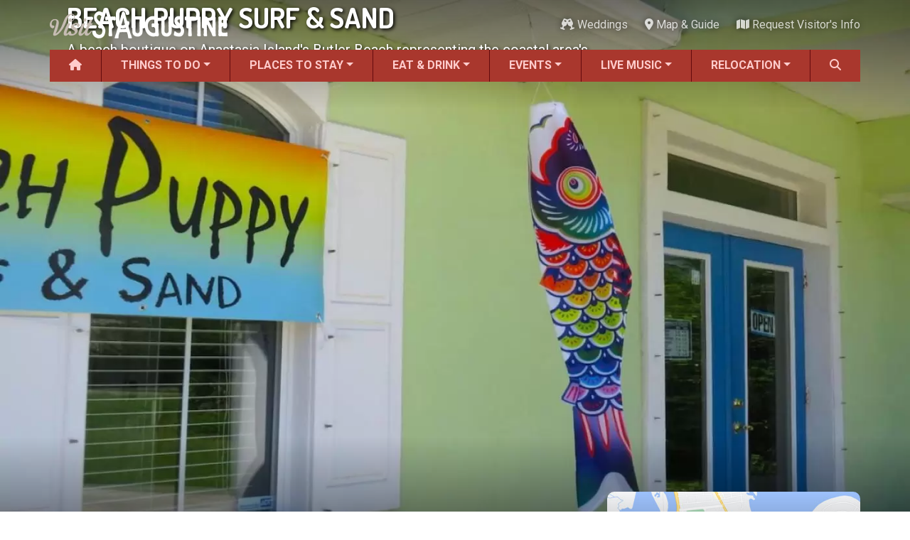

--- FILE ---
content_type: text/html; charset=UTF-8
request_url: https://www.visitstaugustine.com/thing-to-do/beach-puppy-surf-sand
body_size: 14000
content:
<!DOCTYPE html><html lang="en" dir="ltr" prefix="og: https://ogp.me/ns#" class="h-100"><head><meta charset="utf-8" /><script async src="https://www.googletagmanager.com/gtag/js?id=G-9QTLV9D9RV"></script><script>window.dataLayer = window.dataLayer || [];function gtag(){dataLayer.push(arguments)};gtag("js", new Date());gtag("set", "developer_id.dMDhkMT", true);gtag("config", "G-9QTLV9D9RV", {"groups":"default","page_placeholder":"PLACEHOLDER_page_location"});</script><meta name="description" content="A beach boutique on Anastasia Island&#039;s Butler Beach representing the coastal area&#039;s splendor." /><meta name="geo.position" content="29.776004,-81.256916" /><meta name="geo.placename" content="St. Augustine" /><meta name="geo.region" content="US-FL" /><meta name="icbm" content="29.776004,-81.256916" /><link rel="canonical" href="https://www.visitstaugustine.com/thing-to-do/beach-puppy-surf-sand" /><meta name="author" content="Amy Angelilli" /><link rel="image_src" href="https://www.visitstaugustine.com/sites/default/files/styles/meta_16x9/public/beachpuppyexterior.jpg?itok=MZWOumNM" /><meta name="referrer" content="no-referrer-when-downgrade" /><meta property="og:site_name" content="Visit St. Augustine" /><meta property="og:type" content="place" /><meta property="og:url" content="https://www.visitstaugustine.com/thing-to-do/beach-puppy-surf-sand" /><meta property="og:title" content="Beach Puppy Surf &amp; Sand" /><meta property="og:description" content="A beach boutique on Anastasia Island&#039;s Butler Beach representing the coastal area&#039;s splendor." /><meta property="og:image" content="https://www.visitstaugustine.com/sites/default/files/styles/meta_16x9/public/beachpuppyexterior.jpg?itok=MZWOumNM" /><meta property="og:image:width" content="1200" /><meta property="og:image:height" content="675" /><meta property="og:updated_time" content="2021-11-12T14:42:26-0500" /><meta property="og:image:alt" content="Outside Beach Puppy Surf &amp; Sand in the Butler Beach area of St. Augustine." /><meta property="place:location:latitude" content="29.776004" /><meta property="place:location:longitude" content="-81.256916" /><meta property="og:street_address" content="6373 A1A South" /><meta property="og:locality" content="St. Augustine" /><meta property="og:region" content="FL" /><meta property="og:postal_code" content="32080" /><meta property="og:country_name" content="United States" /><meta property="og:email" content="support@beachpuppyflorida.com" /><meta property="og:phone_number" content="(904) 679-5294" /><meta name="theme-color" content="#a9372d" /><meta name="MobileOptimized" content="width" /><meta name="HandheldFriendly" content="true" /><meta name="viewport" content="width=device-width, initial-scale=1.0" /><script type="application/ld+json">{"@context":"https://schema.org","@type":"LocalBusiness","name":"Beach Puppy Surf & Sand","description":"A beach boutique on Anastasia Island's Butler Beach representing the coastal area's splendor.","image":[{"type":"ImageObject","inLanguage":"en-US","url":"https://www.visitstaugustine.com/sites/default/files/styles/meta_1x1/public/beachpuppyexterior.jpg?itok=jP-gel4o","contentUrl":"https://www.visitstaugustine.com/sites/default/files/styles/meta_1x1/public/beachpuppyexterior.jpg?itok=jP-gel4o","width":1200,"height":1200,"caption":"Outside Beach Puppy Surf & Sand in the Butler Beach area of St. Augustine."},{"type":"ImageObject","inLanguage":"en-US","url":"https://www.visitstaugustine.com/sites/default/files/styles/meta_4x3/public/beachpuppyexterior.jpg?itok=F6VxJdo8","contentUrl":"https://www.visitstaugustine.com/sites/default/files/styles/meta_4x3/public/beachpuppyexterior.jpg?itok=F6VxJdo8","width":1200,"height":900,"caption":"Outside Beach Puppy Surf & Sand in the Butler Beach area of St. Augustine."},{"type":"ImageObject","inLanguage":"en-US","url":"https://www.visitstaugustine.com/sites/default/files/styles/meta_16x9/public/beachpuppyexterior.jpg?itok=MZWOumNM","contentUrl":"https://www.visitstaugustine.com/sites/default/files/styles/meta_16x9/public/beachpuppyexterior.jpg?itok=MZWOumNM","width":1200,"height":675,"caption":"Outside Beach Puppy Surf & Sand in the Butler Beach area of St. Augustine."}],"address":{"@type":"PostalAddress","streetAddress":"6373 A1A South","addressLocality":"St. Augustine","postalCode":"32080","addressRegion":"FL","addressCountry":"US"},"telephone":"(904) 679-5294"}</script><link rel="icon" href="/themes/custom/vsa/favicon.ico" type="image/vnd.microsoft.icon" /><title>Beach Puppy Surf &amp; Sand | Visit St. Augustine</title><link rel="stylesheet" media="all" href="/core/themes/stable9/css/core/components/progress.module.css?t9480g" /><link rel="stylesheet" media="all" href="/core/themes/stable9/css/core/components/ajax-progress.module.css?t9480g" /><link rel="stylesheet" media="all" href="/core/themes/stable9/css/views/views.module.css?t9480g" /><link rel="stylesheet" media="all" href="/modules/contrib/office_hours/css/office_hours.css?t9480g" /><link rel="stylesheet" media="all" href="/core/themes/stable9/css/core/assets/vendor/normalize-css/normalize.css?t9480g" /><link rel="stylesheet" media="all" href="/themes/contrib/bootstrap5/css/components/action-links.css?t9480g" /><link rel="stylesheet" media="all" href="/themes/contrib/bootstrap5/css/components/breadcrumb.css?t9480g" /><link rel="stylesheet" media="all" href="/themes/contrib/bootstrap5/css/components/container-inline.css?t9480g" /><link rel="stylesheet" media="all" href="/themes/contrib/bootstrap5/css/components/details.css?t9480g" /><link rel="stylesheet" media="all" href="/themes/contrib/bootstrap5/css/components/exposed-filters.css?t9480g" /><link rel="stylesheet" media="all" href="/themes/contrib/bootstrap5/css/components/field.css?t9480g" /><link rel="stylesheet" media="all" href="/themes/contrib/bootstrap5/css/components/form.css?t9480g" /><link rel="stylesheet" media="all" href="/themes/contrib/bootstrap5/css/components/icons.css?t9480g" /><link rel="stylesheet" media="all" href="/themes/contrib/bootstrap5/css/components/inline-form.css?t9480g" /><link rel="stylesheet" media="all" href="/themes/contrib/bootstrap5/css/components/item-list.css?t9480g" /><link rel="stylesheet" media="all" href="/themes/contrib/bootstrap5/css/components/links.css?t9480g" /><link rel="stylesheet" media="all" href="/themes/contrib/bootstrap5/css/components/menu.css?t9480g" /><link rel="stylesheet" media="all" href="/themes/contrib/bootstrap5/css/components/more-link.css?t9480g" /><link rel="stylesheet" media="all" href="/themes/contrib/bootstrap5/css/components/pager.css?t9480g" /><link rel="stylesheet" media="all" href="/themes/contrib/bootstrap5/css/components/tabledrag.css?t9480g" /><link rel="stylesheet" media="all" href="/themes/contrib/bootstrap5/css/components/tableselect.css?t9480g" /><link rel="stylesheet" media="all" href="/themes/contrib/bootstrap5/css/components/tablesort.css?t9480g" /><link rel="stylesheet" media="all" href="/themes/contrib/bootstrap5/css/components/textarea.css?t9480g" /><link rel="stylesheet" media="all" href="/themes/contrib/bootstrap5/css/components/ui-dialog.css?t9480g" /><link rel="stylesheet" media="all" href="/themes/contrib/bootstrap5/css/components/messages.css?t9480g" /><link rel="stylesheet" media="all" href="/themes/contrib/classy/css/components/node.css?t9480g" /><link rel="stylesheet" media="all" href="/themes/contrib/bootstrap5/css/components/progress.css?t9480g" /><link rel="stylesheet" media="all" href="/themes/contrib/bootstrap5/css/style.css?t9480g" /><link rel="stylesheet" media="all" href="/themes/custom/vsa/vendor/fontawesome-free-6.7.2-web/css/all.min.css?t9480g" /><link rel="stylesheet" media="all" href="/themes/custom/vsa/vendor/lightGallery-2.8.2/css/lightgallery-bundle.min.css?t9480g" /><link rel="stylesheet" media="all" href="/themes/custom/vsa/css/gallery-new.css?t9480g" /><link rel="stylesheet" media="all" href="https://fonts.googleapis.com/css2?family=Dosis:wght@400;700&amp;family=Roboto+Condensed:ital,wght@0,400;0,700;1,400;1,700&amp;family=Roboto:ital,wght@0,400;0,500;0,700;1,400;1,500;1,700&amp;display=swap" /><link rel="stylesheet" media="all" href="/themes/custom/vsa/css/parent.css?t9480g" /><link rel="stylesheet" media="all" href="/themes/custom/vsa/css/style.css?t9480g" /></head><body class="path-node page-node-type-thing-to-do d-flex flex-column h-100"> <a href="#main-content"> Skip to main content </a><div class="dialog-off-canvas-main-canvas d-flex flex-column h-100" data-off-canvas-main-canvas> <header id="header-navigation"><div id="top-bar" class="container px-0 d-none d-lg-flex align-items-center justify-content-between" aria-hidden="false"> <a href="/"><img src="/themes/custom/vsa/logo.png" alt="Visit St. Augustine logo" height="75" width="500" class="logo"></a><div class="top-bar-end"><div class="top-weather"><div class="top-weather__inner"> <img class="top-weather__icon" role="presentation" draggable="false"> <span class="top-weather__temp"></span> <span class="top-weather__desc sr-only"></span></div></div><ul class="list-inline" id="top-bar-nav"><li class="list-inline-item"> <a href="/topics/weddings"> <i class="fas fa-champagne-glasses " data-fa-transform="" data-fa-mask="" style="--fa-primary-color: #000000; --fa-secondary-color: #000000;"></i> Weddings</a></li><li class="list-inline-item"> <a href="/map"> <i class="fas fa-location-dot " data-fa-transform="" data-fa-mask="" style="--fa-primary-color: #000000; --fa-secondary-color: #000000;"></i> Map &amp; Guide</a></li><li class="list-inline-item"> <a href="/submit/request-visitor-info"> <i class="fas fa-map " data-fa-transform="" data-fa-mask="" style="--fa-primary-color: #000000; --fa-secondary-color: #000000;"></i> Request Visitor&#039;s Info</a></li></ul></div></div><div id="main-nav-wrapper" class="container px-0"> <nav id="main-nav" class="navbar navbar-expand-lg d-none d-lg-block align-items-center p-0"><div class="collapse navbar-collapse h-100"><ul class="navbar-nav w-100"><li class="nav-item flex-fill"> <a href="/" class="nav-link" data-drupal-link-system-path="&lt;front&gt;"> <i class="fas fa-house " data-fa-transform="" data-fa-mask="" style="--fa-primary-color: #000000; --fa-secondary-color: #000000;"></i> </a></li><li class="nav-item flex-fill dropdown" aria-expanded="false"> <a href="/things-to-do/all" class="nav-link dropdown-link" tabindex="0" data-drupal-link-system-path="taxonomy/term/2163">Things to Do</a><ul class="dropdown-menu"><li class="nav-item flex-fill"> <a href="/things-to-do/all" class="dropdown-item" data-drupal-link-system-path="taxonomy/term/2163">ALL Things to Do</a></li><li class="nav-item flex-fill"> <a href="/things-to-do/attractions" class="dropdown-item" data-drupal-link-system-path="taxonomy/term/1154">Attractions</a></li><li class="nav-item flex-fill"> <a href="/coupons/all" class="dropdown-item" data-drupal-link-system-path="taxonomy/term/2171">Coupons &amp; Deals</a></li><li class="nav-item flex-fill"> <a href="/things-to-do/family-fun" class="dropdown-item" data-drupal-link-system-path="taxonomy/term/1207">Family Fun</a></li><li class="nav-item flex-fill"> <a href="/things-to-do/ghost-tours" class="dropdown-item" data-drupal-link-system-path="taxonomy/term/1213">Ghost Tours</a></li><li class="nav-item flex-fill"> <a href="/things-to-do/golf-courses" class="dropdown-item" data-drupal-link-system-path="taxonomy/term/1239">Golfing</a></li><li class="nav-item flex-fill"> <a href="/things-to-do/museums" class="dropdown-item" data-drupal-link-system-path="taxonomy/term/1209">Museums</a></li><li class="nav-item flex-fill"> <a href="/things-to-do/night-life" class="dropdown-item">Night Life</a></li><li class="nav-item flex-fill"> <a href="/things-to-do/recreation" class="dropdown-item" data-drupal-link-system-path="taxonomy/term/1238">Recreation</a></li><li class="nav-item flex-fill"> <a href="/things-to-do/shopping" class="dropdown-item" data-drupal-link-system-path="taxonomy/term/1217">Shopping</a></li><li class="nav-item flex-fill"> <a href="/things-to-do/tour-services" class="dropdown-item" data-drupal-link-system-path="taxonomy/term/1212">Tour Services</a></li><li class="nav-item flex-fill"> <a href="/things-to-do/transportation" class="dropdown-item" data-drupal-link-system-path="taxonomy/term/1256">Transportation</a></li><li class="nav-item flex-fill"> <a href="/things-to-do/water-tours" class="dropdown-item" data-drupal-link-system-path="taxonomy/term/1214">Water Tours</a></li><li class="nav-item flex-fill"> <a href="/topics/weddings" class="dropdown-item" data-drupal-link-system-path="taxonomy/term/1937">Weddings</a></li><li class="nav-item flex-fill"> <a href="/things-to-do/categories" class="dropdown-item" data-drupal-link-system-path="things-to-do/categories">ALL Categories</a></li></ul></li><li class="nav-item flex-fill dropdown" aria-expanded="false"> <a href="/places-to-stay/all" class="nav-link dropdown-link" tabindex="0" data-drupal-link-system-path="taxonomy/term/2164">Places to Stay</a><ul class="dropdown-menu"><li class="nav-item flex-fill"> <a href="/places-to-stay/all" class="dropdown-item" data-drupal-link-system-path="taxonomy/term/2164">ALL Places to Stay</a></li><li class="nav-item flex-fill"> <a href="/places-to-stay/bed-breakfasts" class="dropdown-item" data-drupal-link-system-path="taxonomy/term/1264">Bed and Breakfasts</a></li><li class="nav-item flex-fill"> <a href="/things-to-do/camping" class="dropdown-item" data-drupal-link-system-path="taxonomy/term/1241">Camping</a></li><li class="nav-item flex-fill"> <a href="/places-to-stay/condos-resorts" class="dropdown-item" data-drupal-link-system-path="taxonomy/term/1266">Condos and Resorts</a></li><li class="nav-item flex-fill"> <a href="/places-to-stay/hotels-motels" class="dropdown-item" data-drupal-link-system-path="taxonomy/term/1265">Hotels / Motels</a></li><li class="nav-item flex-fill"> <a href="/places-to-stay/pet-friendly" class="dropdown-item" data-drupal-link-system-path="taxonomy/term/1269">Pet Friendly</a></li><li class="nav-item flex-fill"> <a href="/places-to-stay/vacation-rentals" class="dropdown-item" data-drupal-link-system-path="taxonomy/term/1267">Vacation Rentals</a></li><li class="nav-item flex-fill"> <a href="/places-to-stay/waterfront" class="dropdown-item" data-drupal-link-system-path="taxonomy/term/1268">Waterfront</a></li></ul></li><li class="nav-item flex-fill dropdown" aria-expanded="false"> <a href="/restaurants/all" class="nav-link dropdown-link" tabindex="0" data-drupal-link-system-path="taxonomy/term/2166">Eat &amp; Drink</a><ul class="dropdown-menu"><li class="nav-item flex-fill"> <a href="/restaurants/all" class="dropdown-item" data-drupal-link-system-path="taxonomy/term/2166">ALL Restaurants</a></li><li class="nav-item flex-fill"> <a href="/restaurants/bar-lounge-pub" class="dropdown-item" data-drupal-link-system-path="taxonomy/term/1158">Bars &amp; Pubs</a></li><li class="nav-item flex-fill"> <a href="/restaurants/breakfast" class="dropdown-item" data-drupal-link-system-path="taxonomy/term/1157">Breakfast</a></li><li class="nav-item flex-fill"> <a href="/restaurants/family-fare" class="dropdown-item" data-drupal-link-system-path="taxonomy/term/1160">Family Dining</a></li><li class="nav-item flex-fill"> <a href="/restaurants/fine-dining" class="dropdown-item" data-drupal-link-system-path="taxonomy/term/1161">Fine Dining</a></li><li class="nav-item flex-fill"> <a href="/restaurants/food-trucks" class="dropdown-item" data-drupal-link-system-path="taxonomy/term/1710">Food Trucks</a></li><li class="nav-item flex-fill"> <a href="/restaurants/happy-hour" class="dropdown-item" data-drupal-link-system-path="taxonomy/term/1795">Happy Hour</a></li><li class="nav-item flex-fill"> <a href="/restaurants/seafood" class="dropdown-item" data-drupal-link-system-path="taxonomy/term/1167">Seafood</a></li><li class="nav-item flex-fill"> <a href="/restaurants/spanish" class="dropdown-item" data-drupal-link-system-path="taxonomy/term/1168">Spanish</a></li><li class="nav-item flex-fill"> <a href="/restaurants/categories" class="dropdown-item" data-drupal-link-system-path="restaurants/categories">ALL Categories</a></li></ul></li><li class="nav-item flex-fill dropdown" aria-expanded="false"> <a href="/events/all" class="nav-link dropdown-link" tabindex="0" data-drupal-link-system-path="taxonomy/term/2165">Events</a><ul class="dropdown-menu"><li class="nav-item flex-fill"> <a href="/events/all" class="dropdown-item" data-drupal-link-system-path="taxonomy/term/2165">ALL Events</a></li><li class="nav-item flex-fill"> <a href="/topics/black-history" class="dropdown-item" data-drupal-link-system-path="taxonomy/term/2573">Black History Month</a></li><li class="nav-item flex-fill"> <a href="/events/seasonal" class="dropdown-item" data-drupal-link-system-path="taxonomy/term/1087">Seasonal Events</a></li><li class="nav-item flex-fill"> <a href="/events/featured-events" class="dropdown-item" data-drupal-link-system-path="taxonomy/term/1">Featured Events</a></li><li class="nav-item flex-fill"> <a href="/events/festivals" class="dropdown-item" data-drupal-link-system-path="taxonomy/term/2">Festivals</a></li><li class="nav-item flex-fill"> <a href="/music/all" class="dropdown-item" data-drupal-link-system-path="taxonomy/term/2167">LIVE Music</a></li><li class="nav-item flex-fill"> <a href="/events/live-entertainment" class="dropdown-item" data-drupal-link-system-path="taxonomy/term/3">Live Entertainment</a></li><li class="nav-item flex-fill"> <a href="/events/arts-culture" class="dropdown-item" data-drupal-link-system-path="taxonomy/term/9">Arts &amp; Culture</a></li><li class="nav-item flex-fill"> <a href="/events/historical" class="dropdown-item" data-drupal-link-system-path="taxonomy/term/1086">Historical Events</a></li><li class="nav-item flex-fill"> <a href="/events/sports-outdoors" class="dropdown-item" data-drupal-link-system-path="taxonomy/term/12">Sports &amp; Outdoors</a></li><li class="nav-item flex-fill"> <a href="/events/kids" class="dropdown-item" data-drupal-link-system-path="taxonomy/term/20">For Kids</a></li><li class="nav-item flex-fill"> <a href="/topics/weddings" class="dropdown-item" data-drupal-link-system-path="taxonomy/term/1937">Weddings</a></li><li class="nav-item flex-fill"> <a href="/events/local-things-to-do" class="dropdown-item" data-drupal-link-system-path="taxonomy/term/18">Local Things to Do</a></li><li class="nav-item flex-fill"> <a href="/events/food" class="dropdown-item" data-drupal-link-system-path="taxonomy/term/1699">Food Events</a></li><li class="nav-item flex-fill"> <a href="/things-to-do/event-venues" class="dropdown-item" data-drupal-link-system-path="taxonomy/term/1886">Event Venues</a></li></ul></li><li class="nav-item flex-fill dropdown" aria-expanded="false"> <a href="/music/all" class="nav-link dropdown-link" tabindex="0" data-drupal-link-system-path="taxonomy/term/2167">Live Music</a><ul class="dropdown-menu"><li class="nav-item flex-fill"> <a href="/music/all" class="dropdown-item" data-drupal-link-system-path="taxonomy/term/2167">ALL Live Music</a></li><li class="nav-item flex-fill"> <a href="/music/blues" class="dropdown-item" data-drupal-link-system-path="taxonomy/term/1736">Blues</a></li><li class="nav-item flex-fill"> <a href="/music/bluegrass" class="dropdown-item" data-drupal-link-system-path="taxonomy/term/1791">Bluegrass</a></li><li class="nav-item flex-fill"> <a href="/music/caribbean" class="dropdown-item" data-drupal-link-system-path="taxonomy/term/1746">Caribbean</a></li><li class="nav-item flex-fill"> <a href="/music/comedy" class="dropdown-item" data-drupal-link-system-path="taxonomy/term/1745">Comedy</a></li><li class="nav-item flex-fill"> <a href="/music/country" class="dropdown-item" data-drupal-link-system-path="taxonomy/term/1737">Country</a></li><li class="nav-item flex-fill"> <a href="/music/easy-listening" class="dropdown-item" data-drupal-link-system-path="taxonomy/term/1744">Easy Listening</a></li><li class="nav-item flex-fill"> <a href="/music/electronic" class="dropdown-item" data-drupal-link-system-path="taxonomy/term/1738">Electronic</a></li><li class="nav-item flex-fill"> <a href="/music/folk" class="dropdown-item" data-drupal-link-system-path="taxonomy/term/1739">Folk</a></li><li class="nav-item flex-fill"> <a href="/music/hip-hop" class="dropdown-item" data-drupal-link-system-path="taxonomy/term/1740">Hip Hop</a></li><li class="nav-item flex-fill"> <a href="/music/jazz" class="dropdown-item" data-drupal-link-system-path="taxonomy/term/1741">Jazz</a></li><li class="nav-item flex-fill"> <a href="/music/latin" class="dropdown-item" data-drupal-link-system-path="taxonomy/term/1742">Latin</a></li><li class="nav-item flex-fill"> <a href="/music/pop" class="dropdown-item" data-drupal-link-system-path="taxonomy/term/1735">Pop</a></li><li class="nav-item flex-fill"> <a href="/music/rb" class="dropdown-item" data-drupal-link-system-path="taxonomy/term/1743">R&amp;B</a></li><li class="nav-item flex-fill"> <a href="/music/rock" class="dropdown-item" data-drupal-link-system-path="taxonomy/term/1734">Rock</a></li></ul></li><li class="nav-item flex-fill dropdown" aria-expanded="false"> <a href="/topics/relocation" title="Discover your Perfect Florida Lifestyle" class="nav-link dropdown-link" tabindex="0" data-drupal-link-system-path="taxonomy/term/1912">Relocation</a><ul class="dropdown-menu"><li class="nav-item flex-fill"> <a href="/topics/relocation" class="dropdown-item" data-drupal-link-system-path="taxonomy/term/1912">Moving to St. Augustine?</a></li><li class="nav-item flex-fill"> <a href="/homes/all" class="dropdown-item" data-drupal-link-system-path="taxonomy/term/2484">Featured Communities</a></li><li class="nav-item flex-fill"> <a href="/article/your-guide-to-st-augustines-neighborhoods" class="dropdown-item" data-drupal-link-system-path="node/40346">Neighborhoods</a></li><li class="nav-item flex-fill"> <a href="/regions/all" class="dropdown-item" data-drupal-link-system-path="taxonomy/term/2640">Regions Guide</a></li><li class="nav-item flex-fill"> <a href="/homes/apartments" class="dropdown-item" data-drupal-link-system-path="taxonomy/term/2305">Apartments</a></li><li class="nav-item flex-fill"> <a href="/homes/single-family-homes" title="Single-family Homes" class="dropdown-item" data-drupal-link-system-path="taxonomy/term/2301">Homes</a></li><li class="nav-item flex-fill"> <a href="/services/construction" class="dropdown-item" data-drupal-link-system-path="taxonomy/term/2417">Construction</a></li><li class="nav-item flex-fill"> <a href="/services/contractors" class="dropdown-item" data-drupal-link-system-path="taxonomy/term/2315">Contractors</a></li><li class="nav-item flex-fill"> <a href="/services/government-services" class="dropdown-item" data-drupal-link-system-path="taxonomy/term/2412">Government Services</a></li><li class="nav-item flex-fill"> <a href="/services/healthcare" class="dropdown-item" data-drupal-link-system-path="taxonomy/term/1270">Healthcare</a></li><li class="nav-item flex-fill"> <a href="/services/home-services" class="dropdown-item" data-drupal-link-system-path="taxonomy/term/1300">Home Services</a></li><li class="nav-item flex-fill"> <a href="/services/lenders" class="dropdown-item" data-drupal-link-system-path="taxonomy/term/1303">Lenders</a></li><li class="nav-item flex-fill"> <a href="/places-of-worship/all" class="dropdown-item" data-drupal-link-system-path="taxonomy/term/2618">Places of Worship</a></li><li class="nav-item flex-fill"> <a href="/services/real-estate-services" class="dropdown-item" data-drupal-link-system-path="taxonomy/term/1325">Real Estate Services</a></li><li class="nav-item flex-fill"> <a href="/schools/all" class="dropdown-item" data-drupal-link-system-path="taxonomy/term/2391">Schools</a></li><li class="nav-item flex-fill"> <a href="/services/utilities" class="dropdown-item" data-drupal-link-system-path="taxonomy/term/2471">Utilities</a></li></ul></li><li class="nav-item flex-fill"> <a href="#" class="nav-link search-form-tigger h-100 w-100 pointer" data-toggle="search-form" title="Search" tabindex="0"> <i class="fa fa-search" aria-hidden="true" aria-label="Search"></i> </a></li></ul></div> </nav><div class="container search-form-wrapper"><form class="search-form" action="/search" method="GET"><div class="input-group"> <input type="text" name="query" class="search form-control" placeholder="Search"> <button type="submit" class="btn btn-secondary"> <span class="input-group-addon" id="basic-addon2"><i class="fa fa-search" aria-hidden="true"></i>&nbsp;Search</span> </button> <span class="input-group-addon search-close" id="basic-addon2" tabindex="0"> <i class="fa fa-times" aria-hidden="true"></i> </span></div></form></div></div></header><main role="main"><div id="main-content" tabindex="-1"></div><div class="region region-content"><div data-drupal-messages-fallback class="hidden"></div><div id="block-vsa-page-title" class="block block-core block-page-title-block"></div><div id="block-vsa-content" class="block block-system block-system-main-block"> <article data-history-node-id="21596" class="node node--type-thing-to-do node--view-mode-full"><div id="top-wrapper" class="node"><div id="hero" class="container-xxl p-0"> <picture> <source srcset="/sites/default/files/styles/hero_desktop/public/beachpuppyexterior.webp?itok=N-Gxnj-1 1x" media="(min-width: 992px)" type="image/webp" width="1400" height="840"/> <source srcset="/sites/default/files/styles/hero_tablet/public/beachpuppyexterior.webp?itok=RdShFJct 1x" media="(min-width: 768px)" type="image/webp" width="1000" height="600"/> <source srcset="/sites/default/files/styles/hero_mobile/public/beachpuppyexterior.webp?itok=VNcnVng3 1x" media="(max-width: 767.98px)" type="image/webp" width="775" height="465"/> <source srcset="/sites/default/files/styles/hero_desktop/public/beachpuppyexterior.jpg?itok=N-Gxnj-1 1x" media="(min-width: 992px)" type="image/jpeg" width="1400" height="840"/> <source srcset="/sites/default/files/styles/hero_tablet/public/beachpuppyexterior.jpg?itok=RdShFJct 1x" media="(min-width: 768px)" type="image/jpeg" width="1000" height="600"/> <source srcset="/sites/default/files/styles/hero_mobile/public/beachpuppyexterior.jpg?itok=VNcnVng3 1x" media="(max-width: 767.98px)" type="image/jpeg" width="775" height="465"/> <img loading="eager" width="1400" height="840" src="/sites/default/files/styles/hero_desktop/public/beachpuppyexterior.jpg?itok=N-Gxnj-1" alt="Outside Beach Puppy Surf &amp; Sand in the Butler Beach area of St. Augustine." class="img-fluid" /> </picture></div><div id="node-title-card-wrapper" class="container"><div class="row inner"><div id="node-title-card" class="col-12 col-lg-8"><div id="node-title-card-text"><h1>Beach Puppy Surf &amp; Sand</h1><p>A beach boutique on Anastasia Island&#039;s Butler Beach representing the coastal area&#039;s splendor.</p></div></div><div id="node-map-lg" class="d-none d-lg-block col-4"><div class="inner static"> <a href="https://maps.google.com/maps?daddr=6373%20A1A%20South%2C%20St.%20Augustine%2C%20FL%2032080" title="Get directions to Beach Puppy Surf &amp; Sand on Google Maps" target="_blank" draggable="false"> <img src="/themes/custom/vsa/img/staticmap.jpg" data-src="https://maps.googleapis.com/maps/api/staticmap?size=450x270&amp;scale=2&amp;zoom=13&amp;language=en&amp;maptype=roadmap&amp;markers=color:0xFF0000|size:normal|29.776004%2C-81.256916&amp;sensor=false&amp;key=AIzaSyANqeejAYmkAQw88xvAxdFP0D-Be30j9ak" class="static-map" alt="A Google Maps image"> </a></div> <i class="fas fa-caret-up"></i></div></div></div></div><div id="node-bottom-wrapper" class="container"><div class="row"><div id="node-primary" class="row col-lg-8"><div class="node-aside d-lg-none"><div class="node-info row d-flex"><div class="contact col-8"><h2 class="fsr-15">Beach Puppy Surf &amp; Sand</h2> <a class="phone link-dark fsr-125 fw-700" href="tel:+1 (904) 679-5294">(904) 679-5294</a><p> <span class="qualifier">Just south of Elkhouse Eatery</span><br> <span class="address"> <a target="_blank" href="https://maps.google.com/maps?daddr=6373%20A1A%20South%2C%20St.%20Augustine%2C%20FL%2032080&z=15" title="Get directions to Beach Puppy Surf &amp; Sand on Google Maps"> 6373 A1A South<br>St. Augustine, FL 32080 </a> </span></p></div><div class="node-logo col-4 order-first"> <img loading="lazy" src="/sites/default/files/styles/small_square/public/business/logo/beachpuppylogo.png?itok=KwswBCgy" width="270" height="275" class="img-fluid image-style-small-square" /></div><div class="row hours clr-dark-gray fsr-1"><div class="office-hours"><div class="office-hours-status office-hours-status--closed accessible"> Currently closed.</div><meta property="openingHours" itemprop="openingHours" content="Tu-Sa 10:00-17:00"/><meta property="openingHours" itemprop="openingHours" content="Su 13:00-17:00"/><div> <span class="office-hours__item-label" style="width: 6.6em;">Mon: </span> <span class="office-hours__item-slots">Closed</span> <span><br /></span></div><div> <span class="office-hours__item-label" style="width: 6.6em;">Tue - Sat: </span> <span class="office-hours__item-slots">10:00 am - 5:00 pm</span> <span><br /></span></div><div> <span class="office-hours__item-label" style="width: 6.6em;">Sun: </span> <span class="office-hours__item-slots">1:00 pm - 5:00 pm</span></div></div></div><div id="node-map-accordion" class="row col-12 d-block d-lg-none accordion accordion-flush"><div class="accordion-item"><h2 class="accordion-header" id="flush-heading-map"> <button class="accordion-button collapsed" type="button" data-bs-toggle="collapse" data-bs-target="#flush-collapse-map" aria-expanded="false" aria-controls="flush-collapse-map"> View Google Map </button></h2><div id="flush-collapse-map" class="accordion-collapse collapse" aria-labelledby="flush-heading-map" data-bs-parent="#node-map-accordion"> <a href="https://maps.google.com/maps?daddr=6373%20A1A%20South%2C%20St.%20Augustine%2C%20FL%2032080&z=15" title="Get directions to Beach Puppy Surf &amp; Sand on Google Maps" target="_blank" draggable="false"> <img src="/themes/custom/vsa/img/staticmap.jpg" data-src="https://maps.googleapis.com/maps/api/staticmap?size=450x270&amp;scale=2&amp;zoom=13&amp;language=en&amp;maptype=roadmap&amp;markers=color:0xFF0000|size:normal|29.776004%2C-81.256916&amp;sensor=false&amp;key=AIzaSyANqeejAYmkAQw88xvAxdFP0D-Be30j9ak" class="static-map" alt="A Google Maps image"> </a></div></div></div></div><div class="node-socials col-12"><h2>Share This</h2><div class="node-socials-inner row text-center"> <a href="https://www.facebook.com/sharer/sharer.php?u=https://www.visitstaugustine.com/thing-to-do/beach-puppy-surf-sand" target="_blank" class="col-3" title="Share on Facebook"><i class="flex-fill fa-brands fa-facebook-f img-fluid"></i></a> <a href="https://x.com/intent/tweet?text=See%20Beach%20Puppy%20Surf%20%26%20Sand%20on%20VisitStAugustine.com%20-%20https://www.visitstaugustine.com/thing-to-do/beach-puppy-surf-sand" target="_blank" class="col-3" title="Share on X (formerly Twitter)"><i class="flex-fill fa-brands fa-x-twitter img-fluid"></i></a> <a href="https://pinterest.com/pin/create/button/?url=https://www.visitstaugustine.com/thing-to-do/beach-puppy-surf-sand&amp;media=https%3A%2F%2Fwww.visitstaugustine.com%2Fsites%2Fdefault%2Ffiles%2Fstyles%2Flarge%2Fpublic%2Fbeachpuppyexterior.jpg%3Fitok%3Dxw-UEwYR&description=A%20beach%20boutique%20on%20Anastasia%20Island%27s%20Butler%20Beach%20representing%20the%20coastal%20area%27s%20splendor." target="_blank" class="col-3" title="Share on Pinterest"><i class="flex-fill fa-brands fa-pinterest-p img-fluid"></i></a> <a href="/cdn-cgi/l/email-protection#[base64]" class="col-3" title="Share in an Email"><i class="flex-fill fa-regular fa-envelope img-fluid"></i></a></div></div></div><div class="gallery"><ul class="gallery__items gallery__items--show-3"><li class="gallery__item gallery__item--image u-zoom-child-image" data-src="/sites/default/files/styles/xxl/public/todo/beachpuppyjewelry.jpg?itok=8jXqEGT0" data-sub-html=""> <picture> <source srcset="/sites/default/files/styles/node_gallery_xxl/public/todo/beachpuppyjewelry.webp?itok=xmXZhPD2 1x" media="(min-width: 1400px)" type="image/webp" width="575" height="345"/> <source srcset="/sites/default/files/styles/node_gallery_xl/public/todo/beachpuppyjewelry.webp?itok=M8vsJ6Wf 1x" media="(min-width: 1200px)" type="image/webp" width="500" height="300"/> <source srcset="/sites/default/files/styles/node_gallery_lg/public/todo/beachpuppyjewelry.webp?itok=x0v_H5A_ 1x" media="(min-width: 992px)" type="image/webp" width="425" height="255"/> <source srcset="/sites/default/files/styles/node_gallery_md/public/todo/beachpuppyjewelry.webp?itok=AWxphabc 1x" media="(min-width: 768px)" type="image/webp" width="475" height="285"/> <source srcset="/sites/default/files/styles/node_gallery_sm/public/todo/beachpuppyjewelry.webp?itok=t4SNwqnD 1x" media="(min-width: 576px)" type="image/webp" width="525" height="315"/> <source srcset="/sites/default/files/styles/node_gallery_sm/public/todo/beachpuppyjewelry.webp?itok=t4SNwqnD 1x" media="(max-width: 575.98px)" type="image/webp" width="525" height="315"/> <source srcset="/sites/default/files/styles/node_gallery_xxl/public/todo/beachpuppyjewelry.jpg?itok=xmXZhPD2 1x" media="(min-width: 1400px)" type="image/jpeg" width="575" height="345"/> <source srcset="/sites/default/files/styles/node_gallery_xl/public/todo/beachpuppyjewelry.jpg?itok=M8vsJ6Wf 1x" media="(min-width: 1200px)" type="image/jpeg" width="500" height="300"/> <source srcset="/sites/default/files/styles/node_gallery_lg/public/todo/beachpuppyjewelry.jpg?itok=x0v_H5A_ 1x" media="(min-width: 992px)" type="image/jpeg" width="425" height="255"/> <source srcset="/sites/default/files/styles/node_gallery_md/public/todo/beachpuppyjewelry.jpg?itok=AWxphabc 1x" media="(min-width: 768px)" type="image/jpeg" width="475" height="285"/> <source srcset="/sites/default/files/styles/node_gallery_sm/public/todo/beachpuppyjewelry.jpg?itok=t4SNwqnD 1x" media="(min-width: 576px)" type="image/jpeg" width="525" height="315"/> <source srcset="/sites/default/files/styles/node_gallery_sm/public/todo/beachpuppyjewelry.jpg?itok=t4SNwqnD 1x" media="(max-width: 575.98px)" type="image/jpeg" width="525" height="315"/> <img loading="lazy" width="575" height="345" src="/sites/default/files/styles/node_gallery_xxl/public/todo/beachpuppyjewelry.jpg?itok=xmXZhPD2" alt="Jewelry on display at Beach Puppy Surf &amp; Sand in St. Augustine." class="img-fluid" /> </picture></li><li class="gallery__item gallery__item--image u-zoom-child-image" data-src="/sites/default/files/styles/xxl/public/todo/beachpuppybag.jpg?itok=Pv63Bo5O" data-sub-html=""> <picture> <source srcset="/sites/default/files/styles/node_gallery_xxl/public/todo/beachpuppybag.webp?itok=Zp0wA-9P 1x" media="(min-width: 1400px)" type="image/webp" width="575" height="345"/> <source srcset="/sites/default/files/styles/node_gallery_xl/public/todo/beachpuppybag.webp?itok=oIEck0ni 1x" media="(min-width: 1200px)" type="image/webp" width="500" height="300"/> <source srcset="/sites/default/files/styles/node_gallery_lg/public/todo/beachpuppybag.webp?itok=0NVwY5Ba 1x" media="(min-width: 992px)" type="image/webp" width="425" height="255"/> <source srcset="/sites/default/files/styles/node_gallery_md/public/todo/beachpuppybag.webp?itok=wyR797uh 1x" media="(min-width: 768px)" type="image/webp" width="475" height="285"/> <source srcset="/sites/default/files/styles/node_gallery_sm/public/todo/beachpuppybag.webp?itok=EFlLw6Z8 1x" media="(min-width: 576px)" type="image/webp" width="525" height="315"/> <source srcset="/sites/default/files/styles/node_gallery_sm/public/todo/beachpuppybag.webp?itok=EFlLw6Z8 1x" media="(max-width: 575.98px)" type="image/webp" width="525" height="315"/> <source srcset="/sites/default/files/styles/node_gallery_xxl/public/todo/beachpuppybag.jpg?itok=Zp0wA-9P 1x" media="(min-width: 1400px)" type="image/jpeg" width="575" height="345"/> <source srcset="/sites/default/files/styles/node_gallery_xl/public/todo/beachpuppybag.jpg?itok=oIEck0ni 1x" media="(min-width: 1200px)" type="image/jpeg" width="500" height="300"/> <source srcset="/sites/default/files/styles/node_gallery_lg/public/todo/beachpuppybag.jpg?itok=0NVwY5Ba 1x" media="(min-width: 992px)" type="image/jpeg" width="425" height="255"/> <source srcset="/sites/default/files/styles/node_gallery_md/public/todo/beachpuppybag.jpg?itok=wyR797uh 1x" media="(min-width: 768px)" type="image/jpeg" width="475" height="285"/> <source srcset="/sites/default/files/styles/node_gallery_sm/public/todo/beachpuppybag.jpg?itok=EFlLw6Z8 1x" media="(min-width: 576px)" type="image/jpeg" width="525" height="315"/> <source srcset="/sites/default/files/styles/node_gallery_sm/public/todo/beachpuppybag.jpg?itok=EFlLw6Z8 1x" media="(max-width: 575.98px)" type="image/jpeg" width="525" height="315"/> <img loading="lazy" width="575" height="345" src="/sites/default/files/styles/node_gallery_xxl/public/todo/beachpuppybag.jpg?itok=Zp0wA-9P" alt="St. Augustine&#039;s Beach Puppy Surf &amp; Sand tote goes for a boat ride." class="img-fluid" /> </picture></li><li class="gallery__item gallery__item--image u-zoom-child-image" data-src="/sites/default/files/styles/xxl/public/beachpuppyexterior.jpg?itok=RttFtB6m" data-sub-html=""> <picture> <source srcset="/sites/default/files/styles/node_gallery_xxl/public/beachpuppyexterior.webp?itok=7JTxXVRt 1x" media="(min-width: 1400px)" type="image/webp" width="575" height="345"/> <source srcset="/sites/default/files/styles/node_gallery_xl/public/beachpuppyexterior.webp?itok=qU4ErXvX 1x" media="(min-width: 1200px)" type="image/webp" width="500" height="300"/> <source srcset="/sites/default/files/styles/node_gallery_lg/public/beachpuppyexterior.webp?itok=OMpYdebC 1x" media="(min-width: 992px)" type="image/webp" width="425" height="255"/> <source srcset="/sites/default/files/styles/node_gallery_md/public/beachpuppyexterior.webp?itok=7upKOUhs 1x" media="(min-width: 768px)" type="image/webp" width="475" height="285"/> <source srcset="/sites/default/files/styles/node_gallery_sm/public/beachpuppyexterior.webp?itok=FqWymWhN 1x" media="(min-width: 576px)" type="image/webp" width="525" height="315"/> <source srcset="/sites/default/files/styles/node_gallery_sm/public/beachpuppyexterior.webp?itok=FqWymWhN 1x" media="(max-width: 575.98px)" type="image/webp" width="525" height="315"/> <source srcset="/sites/default/files/styles/node_gallery_xxl/public/beachpuppyexterior.jpg?itok=7JTxXVRt 1x" media="(min-width: 1400px)" type="image/jpeg" width="575" height="345"/> <source srcset="/sites/default/files/styles/node_gallery_xl/public/beachpuppyexterior.jpg?itok=qU4ErXvX 1x" media="(min-width: 1200px)" type="image/jpeg" width="500" height="300"/> <source srcset="/sites/default/files/styles/node_gallery_lg/public/beachpuppyexterior.jpg?itok=OMpYdebC 1x" media="(min-width: 992px)" type="image/jpeg" width="425" height="255"/> <source srcset="/sites/default/files/styles/node_gallery_md/public/beachpuppyexterior.jpg?itok=7upKOUhs 1x" media="(min-width: 768px)" type="image/jpeg" width="475" height="285"/> <source srcset="/sites/default/files/styles/node_gallery_sm/public/beachpuppyexterior.jpg?itok=FqWymWhN 1x" media="(min-width: 576px)" type="image/jpeg" width="525" height="315"/> <source srcset="/sites/default/files/styles/node_gallery_sm/public/beachpuppyexterior.jpg?itok=FqWymWhN 1x" media="(max-width: 575.98px)" type="image/jpeg" width="525" height="315"/> <img loading="lazy" width="575" height="345" src="/sites/default/files/styles/node_gallery_xxl/public/beachpuppyexterior.jpg?itok=7JTxXVRt" alt="Outside Beach Puppy Surf &amp; Sand in the Butler Beach area of St. Augustine." class="img-fluid" /> </picture></li><div class="gallery__more overlay-bottom"> Show all</div></ul></div><div id="node-body"><p>Located in the Butler Beach area of St. Augustine's Anastasia Island, Beach Puppy Surf &amp; Sand boutique features beach needs - and wants. Offering guests beach themed home goods, dog accessories, men's and women's clothing and shoes, jewelry, surf and body boards, as well as souvenirs, the shop represents the coastal environment's splendor.</p><p>Because the boutique brings the beach and ocean lifestyle to both store and website visitors, it's able to turn people living near and far into "beach puppies."</p><p>The shop is located in a green and blue house right on Route A1A making it a perfect before or after beach destination.</p><p>&nbsp;</p><p>&nbsp;</p><p>&nbsp;</p><p>&nbsp;</p> <ins class="adsbygoogle" style="display:block;margin:0 auto !important;" data-ad-client="ca-pub-6883798857517017" data-ad-slot="9308043061" data-ad-format="auto" data-full-width-responsive="true"></ins></div><div class="node-ancillary"></div></div><div id="node-secondary" class="col-lg-4"><div class="node-aside"><div class="node-info row d-none d-lg-flex"><div class="contact col-8"><h2>Beach Puppy Surf &amp; Sand</h2> <a class="phone link-dark fsr-125 fw-700" href="tel:+1 (904) 679-5294">(904) 679-5294</a><p> <span class="qualifier">Just south of Elkhouse Eatery</span><br> <span class="address"> <a target="_blank" href="https://maps.google.com/maps?daddr=6373 A1A South, St. Augustine, FL 32080&z=15" title="Get directions to Beach Puppy Surf &amp; Sand on Google Maps"> 6373 A1A South<br>St. Augustine, FL 32080 </a> </span></p></div><div class="node-logo col-4 order-first"> <img loading="lazy" src="/sites/default/files/styles/thumbnail_square/public/business/logo/beachpuppylogo.png?itok=OninR-3J" width="172" height="175" class="img-fluid image-style-thumbnail-square" /></div><div class="row hours clr-dark-gray fsr-1"><div class="office-hours"><div class="office-hours-status office-hours-status--closed accessible"> Currently closed.</div><meta property="openingHours" itemprop="openingHours" content="Tu-Sa 10:00-17:00"/><meta property="openingHours" itemprop="openingHours" content="Su 13:00-17:00"/><div> <span class="office-hours__item-label" style="width: 6.6em;">Mon: </span> <span class="office-hours__item-slots">Closed</span> <span><br /></span></div><div> <span class="office-hours__item-label" style="width: 6.6em;">Tue - Sat: </span> <span class="office-hours__item-slots">10:00 am - 5:00 pm</span> <span><br /></span></div><div> <span class="office-hours__item-label" style="width: 6.6em;">Sun: </span> <span class="office-hours__item-slots">1:00 pm - 5:00 pm</span></div></div></div></div><div class="node-socials col-12"><h2>Share This</h2><div class="node-socials-inner row text-center"> <a href="https://www.facebook.com/sharer/sharer.php?u=https://www.visitstaugustine.com/thing-to-do/beach-puppy-surf-sand" target="_blank" class="col-3" title="Share on Facebook"><i class="flex-fill fa-brands fa-facebook-f img-fluid"></i></a> <a href="https://x.com/intent/tweet?text=See%20Beach%20Puppy%20Surf%20%26%20Sand%20on%20VisitStAugustine.com%20-%20https://www.visitstaugustine.com/thing-to-do/beach-puppy-surf-sand" target="_blank" class="col-3" title="Share on X (formerly Twitter)"><i class="flex-fill fa-brands fa-x-twitter img-fluid"></i></a> <a href="https://pinterest.com/pin/create/button/?url=https://www.visitstaugustine.com/thing-to-do/beach-puppy-surf-sand&amp;media=https%3A%2F%2Fwww.visitstaugustine.com%2Fsites%2Fdefault%2Ffiles%2Fstyles%2Flarge%2Fpublic%2Fbeachpuppyexterior.jpg%3Fitok%3Dxw-UEwYR&description=A%20beach%20boutique%20on%20Anastasia%20Island%27s%20Butler%20Beach%20representing%20the%20coastal%20area%27s%20splendor." target="_blank" class="col-3" title="Share on Pinterest"><i class="flex-fill fa-brands fa-pinterest-p img-fluid"></i></a> <a href="/cdn-cgi/l/email-protection#[base64]" class="col-3" title="Share in an Email"><i class="flex-fill fa-regular fa-envelope img-fluid"></i></a></div></div><div class="node-keywords col-12"><h2>Profile Keywords</h2> <a href="/things-to-do/shopping" hreflang="en">Shopping</a> <a href="/things-to-do/beachwear" hreflang="en">Beachwear</a> <a href="/things-to-do/clothing" hreflang="en">Clothing</a> <a href="/things-to-do/gifts-souvenirs" hreflang="en">Gifts &amp; Souvenirs</a> <a href="/things-to-do/jewelry" hreflang="en">Jewelry</a> <a href="/regions/anastasia-island" hreflang="en">Anastasia Island</a> <a href="/tags/dog-accessories" hreflang="en">Dog Accessories</a></div></div></div></div></div><div class="container"><div class="related-wrapper"><h2>Restaurants nearby</h2><div class="row nearby-restaurants view view-nearby view-id-nearby view-display-id-restaurants js-view-dom-id-e9d8de1f464c18d628fb195028705a49bfc8a0e0b32867e77177c23196e21a23"><div class="col-lg-4 col-md-6 related-card" data-entity-id="10501" data-entity-type="node" data-component="nearby" data-ga="impression"><div class="inner b-overlay img-zoom"> <a href="/restaurant/elkhouse-eatery" hreflang="und"><img loading="lazy" src="/sites/default/files/styles/related/public/shrimp-taco-elkhouse-web.jpg?itok=0VIZ47_4" width="450" height="270" class="img-fluid image-style-related" /></a><p class="title"><a href="/restaurant/elkhouse-eatery" hreflang="und">The Elkhouse Eatery</a></p><p class="distance">within 1 block</p></div></div><div class="col-lg-4 col-md-6 related-card" data-entity-id="8697" data-entity-type="node" data-component="nearby" data-ga="impression"><div class="inner b-overlay img-zoom"> <a href="/restaurant/violas" hreflang="und"><img loading="lazy" src="/sites/default/files/styles/related/public/2024-09/violas-food-25x15-WEB.jpg?itok=06FYJK8l" width="450" height="270" alt="A table spread of pizza, pasta, and tacos" class="img-fluid image-style-related" /></a><p class="title"><a href="/restaurant/violas" hreflang="und">Viola&#039;s</a></p><p class="distance">0.4 miles</p></div></div><div class="col-lg-4 col-md-6 related-card" data-entity-id="17102" data-entity-type="node" data-component="nearby" data-ga="impression"><div class="inner b-overlay img-zoom"> <a href="/restaurant/back-40-a1a" hreflang="en"><img loading="lazy" src="/sites/default/files/styles/related/public/restaurants/back_40_a1a_outside_eating_10x6_web.jpg?itok=gA9qlNbm" width="450" height="270" alt="The outside seating area of the Back 40 A1A in St. Augustine." class="img-fluid image-style-related" /></a><p class="title"><a href="/restaurant/back-40-a1a" hreflang="en">Back 40 A1A</a></p><p class="distance">0.4 miles</p></div></div><div class="col-lg-4 col-md-6 related-card" data-entity-id="22337" data-entity-type="node" data-component="nearby" data-ga="impression"><div class="inner b-overlay img-zoom"> <a href="/restaurant/yeast-coast-baking-company" hreflang="en"><img loading="lazy" src="/sites/default/files/styles/related/public/yeastcoastbakingexterior.jpg?itok=qUcJDA_l" width="450" height="270" alt="On the river at Yeast Coast Baking Company&#039;s food truck in St. Augustine." class="img-fluid image-style-related" /></a><p class="title"><a href="/restaurant/yeast-coast-baking-company" hreflang="en">Yeast Coast Baking Company</a></p><p class="distance">0.6 miles</p></div></div></div></div><div class="related-wrapper"><h2>Places to Stay nearby</h2><div class="row nearby-places-to-stay view view-nearby view-id-nearby view-display-id-places_to_stay js-view-dom-id-5edcd9f515e9d772475f9fa3371ba0498f832cab108729dcc7955b69fea9b2aa"><div class="col-lg-4 col-md-6 related-card" data-entity-id="7966" data-entity-type="node" data-component="nearby" data-ga="impression"><div class="inner b-overlay img-zoom"> <a href="/place-to-stay/vtrips" hreflang="und"><img loading="lazy" src="/sites/default/files/styles/related/public/beautiful_vacation_rental_pros_home_5x3.jpg?itok=1t9SMzQf" width="450" height="270" alt="Vacation rental on the beach in St. Johns County, Florida" class="img-fluid image-style-related" /></a><p class="title"><a href="/place-to-stay/vtrips" hreflang="und">VTrips</a></p><p class="distance">0.2 miles</p></div></div><div class="col-lg-4 col-md-6 related-card" data-entity-id="7967" data-entity-type="node" data-component="nearby" data-ga="impression"><div class="inner b-overlay img-zoom"> <a href="/place-to-stay/five-star-property-management" hreflang="und"><img loading="lazy" src="/sites/default/files/styles/related/public/2023-06/Five-Star-1-25x15-WEB.jpg?itok=Sm3RkGTL" width="450" height="270" alt="Living room and dining area at a Five Star Vacation Rentals luxury home" class="img-fluid image-style-related" /></a><p class="title"><a href="/place-to-stay/five-star-property-management" hreflang="und">Five Star Property Management</a></p><p class="distance">0.2 miles</p></div></div><div class="col-lg-4 col-md-6 related-card" data-entity-id="8922" data-entity-type="node" data-component="nearby" data-ga="impression"><div class="inner b-overlay img-zoom"> <a href="/place-to-stay/sea-haven-condominiums" hreflang="und"><img loading="lazy" src="/sites/default/files/styles/related/public/sea_haven_condos_st_augustine_beach.jpg?itok=LCoiQGVf" width="450" height="270" class="img-fluid image-style-related" /></a><p class="title"><a href="/place-to-stay/sea-haven-condominiums" hreflang="und">Sea Haven Condominiums</a></p><p class="distance">0.4 miles</p></div></div><div class="col-lg-4 col-md-6 related-card" data-entity-id="7867" data-entity-type="node" data-component="nearby" data-ga="impression"><div class="inner b-overlay img-zoom"> <a href="/place-to-stay/beachers-lodge" hreflang="und"><img loading="lazy" src="/sites/default/files/styles/related/public/stay/beachers-pool-hr-10x6-w.jpg?itok=BowQ81pm" width="450" height="270" alt="Visitors can relax and enjoy the view of the beach from the heated pool at Beacher&#039;s Lodge." class="img-fluid image-style-related" /></a><p class="title"><a href="/place-to-stay/beachers-lodge" hreflang="und">Beacher&#039;s Lodge</a></p><p class="distance">0.6 miles</p></div></div></div></div></div><div class="child-categories-wrapper bg-light-brown"><div class="container d-grid"><h2 class="child-categories-heading"> Related categories</h2><div class="view view-child-categories view-id-child_categories view-display-id-things_to_do js-view-dom-id-bc438a655ceb60b00b7c065fe94ff6a0da15c2dceedebe1c0b3130c180431e05"> <article class="child-cat"><div class="child-cat__inner"> <a href="/things-to-do/attractions" class="child-cat__link" aria-label="Attractions"></a><div class="child-cat__content"><div class="child-cat__icon child-cat__icon--image"> <img loading="lazy" alt="The entrance to the Fountain of Youth through an arched sign" src="/sites/default/files/styles/child_category/public/2025-06/fountain-of-youth-entrance-25X15-WEB.jpg?itok=RbqoaYvw" width="150" height="150" class="img-fluid image-style-child-category" /></div><p class="child-cat__title">Attractions</p></div></div></article> <article class="child-cat"><div class="child-cat__inner"> <a href="/things-to-do/tour-services" class="child-cat__link" aria-label="Tour Services"></a><div class="child-cat__content"><div class="child-cat__icon child-cat__icon--image"> <img loading="lazy" alt="Ghost and Gravestones trolley tour" src="/sites/default/files/styles/child_category/public/2024-04/ghosts-and-gravestones-old-jail-darkened.jpg?itok=6ddn8mtu" width="150" height="150" class="img-fluid image-style-child-category" /></div><p class="child-cat__title">Tour Services</p></div></div></article> <article class="child-cat"><div class="child-cat__inner"> <a href="/things-to-do/shopping" class="child-cat__link" aria-label="Shopping"></a><div class="child-cat__content"><div class="child-cat__icon child-cat__icon--image"> <img loading="lazy" src="/sites/default/files/styles/child_category/public/st_augustine_easy_seaspn_shopping.jpg?itok=HvZEqbbq" width="150" height="150" class="img-fluid image-style-child-category" /></div><p class="child-cat__title">Shopping</p></div></div></article> <article class="child-cat"><div class="child-cat__inner"> <a href="/things-to-do/live-music" class="child-cat__link" aria-label="Live Music"></a><div class="child-cat__content"><div class="child-cat__icon child-cat__icon--image"> <img loading="lazy" src="/sites/default/files/styles/child_category/public/taxonomy/willowwacks_band_5x3.jpg?itok=L8zSmIf7" width="150" height="150" class="img-fluid image-style-child-category" /></div><p class="child-cat__title">Live Music</p></div></div></article> <article class="child-cat"><div class="child-cat__inner"> <a href="/things-to-do/nightlife" class="child-cat__link" aria-label="Nightlife"></a><div class="child-cat__content"><div class="child-cat__icon child-cat__icon--image"> <img loading="lazy" alt="Audience members prior to the Magic Hideaway show, smiling and holding signature cocktails" src="/sites/default/files/styles/child_category/public/2024-04/magic-hideaway-guests-cocktails-25x15-WEB.jpg?itok=Vtft1D6N" width="150" height="150" class="img-fluid image-style-child-category" /></div><p class="child-cat__title">Nightlife</p></div></div></article> <article class="child-cat"><div class="child-cat__inner"> <a href="/things-to-do/recreation" class="child-cat__link" aria-label="Recreation"></a><div class="child-cat__content"><div class="child-cat__icon child-cat__icon--image"> <img loading="lazy" alt="Three people sailing a sloop, a woman in the foreground at the winch" src="/sites/default/files/styles/child_category/public/2022-11/StAugustineSailing-WomanattheWinch-25X15-WEB.png?itok=dJ8lqoBd" width="150" height="150" class="img-fluid image-style-child-category" /></div><p class="child-cat__title">Recreation</p></div></div></article> <article class="child-cat"><div class="child-cat__inner"> <a href="/things-to-do/weddings" class="child-cat__link" aria-label="Weddings"></a><div class="child-cat__content"><div class="child-cat__icon child-cat__icon--image"> <img loading="lazy" alt="Plan your St. Augustine Wedding" src="/sites/default/files/styles/child_category/public/taxonomy/wedding_st_augustine.jpg?itok=H3MK6AVw" width="150" height="150" class="img-fluid image-style-child-category" /></div><p class="child-cat__title">Weddings</p></div></div></article></div></div></div><div class="banner banner-callout"><div class="container content"><div class="row align-items-center"><div class="col-lg-8 mb-3 mb-lg-0"><h2>Request Visitor Information</h2><p>Request St. Augustine FREE information, direct to your inbox.</p></div><div class="col-lg-4"><a class="button button-lg button-strong button-callout" href="/submit/request-visitor-info">Request Information</a></div></div></div></div> </article></div></div></main><footer id="footer"><div id="footer-top-wrapper"><div class="container"><div class="row content"><div class="col-lg-4"><a href="/"><img src="/themes/custom/vsa/logo.png" alt="Visit St. Augustine logo" height="75" width="500" class="logo"></a></div><div class="col-lg-8 order-first order-lg-last footer-banner"><div class="view view-footer-banner view-id-footer_banner view-display-id-footer_banner js-view-dom-id-496e6a08ffcde798dcac1d82384cbecaddcf2a3ec49ba068868694374c615db6"> <a href="https://www.oceansandsvilanobeach.com?ref=VisitStAugustine.com&amp;type=footer-banner" target="_blank" data-entity-id="44639" data-entity-type="node" data-component="footer-ad" data-ga="impression"> <img loading="lazy" src="/sites/default/files/2024-08/ocean-sands-hotel-banner-aug-2024.jpg" width="1404" height="180" alt="Ocean Sands Boutique Inn - 1 Acre Private Beach" class="img-fluid" /></a></div></div></div><div class="row"><nav id="footer-nav"><ul class="row"><li id="footer-nav-1" class="col-12 col-xl-2 accordion accordion-flush"><div class="accordion-item"><h2 class="accordion-header" id="footer-flush-heading-1"> <button class="accordion-button collapsed" type="button" data-bs-toggle="collapse" data-bs-target="#flush-collapse-1" aria-expanded="false" aria-controls="flush-collapse-1"> Things to Do </button></h2><div id="flush-collapse-1" class="accordion-collapse collapse d-xl-block" aria-labelledby="footer-flush-heading-1" data-bs-parent="#footer-nav-1"><ul><li><a href="/things-to-do/all">ALL Things to Do</a></li><li><a href="/things-to-do/attractions">Attractions</a></li><li><a href="/things-to-do/tour-services">Tour Services</a></li><li><a href="/things-to-do/night-life">Night Life</a></li><li><a href="/things-to-do/recreation">Recreation</a></li><li><a href="/things-to-do/shopping">Shopping</a></li><li><a href="/things-to-do/weddings">Weddings</a></li></ul></div></div></li><li id="footer-nav-2" class="col-12 col-xl-2 accordion accordion-flush"><div class="accordion-item"><h2 class="accordion-header" id="footer-flush-heading-2"> <button class="accordion-button collapsed" type="button" data-bs-toggle="collapse" data-bs-target="#flush-collapse-2" aria-expanded="false" aria-controls="flush-collapse-2"> Places to Stay </button></h2><div id="flush-collapse-2" class="accordion-collapse collapse d-xl-block" aria-labelledby="footer-flush-heading-2" data-bs-parent="#footer-nav-2"><ul><li><a href="/places-to-stay/all">ALL Places to Stay</a></li><li><a href="/places-to-stay/bed-breakfasts">Bed &amp; Breakfasts</a></li><li><a href="/places-to-stay/condos-resorts">Condos &amp; Resorts</a></li><li><a href="/places-to-stay/hotels-motels">Hotels &amp; Motels</a></li><li><a href="/places-to-stay/pet-friendly">Pet Friendly</a></li><li><a href="/places-to-stay/vacation-rentals">Vacation Rentals</a></li><li><a href="/places-to-stay/waterfront">Waterfront</a></li></ul></div></div></li><li id="footer-nav-3" class="col-12 col-xl-2 accordion accordion-flush"><div class="accordion-item"><h2 class="accordion-header" id="footer-flush-heading-3"> <button class="accordion-button collapsed" type="button" data-bs-toggle="collapse" data-bs-target="#flush-collapse-3" aria-expanded="false" aria-controls="flush-collapse-3"> Eat &amp; Drink </button></h2><div id="flush-collapse-3" class="accordion-collapse collapse d-xl-block" aria-labelledby="footer-flush-heading-3" data-bs-parent="#footer-nav-3"><ul><li><a href="/restaurants/all">ALL Restaurants</a></li><li><a href="/restaurants/seafood">Seafood</a></li><li><a href="/restaurants/fine-dining">Fine Dining</a></li><li><a href="/restaurants/bar-lounge-pub">Bar / Lounge / Pub</a></li><li><a href="/restaurants/breakfast">Breakfast</a></li><li><a href="/restaurants/family-fare">Family Fare</a></li><li><a href="/restaurants/food-trucks">Food Trucks</a></li></ul></div></div></li><li id="footer-nav-4" class="col-12 col-xl-2 accordion accordion-flush"><div class="accordion-item"><h2 class="accordion-header" id="footer-flush-heading-4"> <button class="accordion-button collapsed" type="button" data-bs-toggle="collapse" data-bs-target="#flush-collapse-4" aria-expanded="false" aria-controls="flush-collapse-4"> Events </button></h2><div id="flush-collapse-4" class="accordion-collapse collapse d-xl-block" aria-labelledby="footer-flush-heading-4" data-bs-parent="#footer-nav-4"><ul><li><a href="/events/all">ALL Events</a></li><li><a href="/events/featured-events">Featured Events</a></li><li><a href="/music/all">Live Music</a></li><li><a href="/events/festivals">Festivals</a></li><li><a href="/events/concerts">Concerts</a></li><li><a href="/events/local-things-to-do">Local Events</a></li><li><a href="/events/seasonal">Seasonal</a></li></ul></div></div></li><li id="footer-nav-5" class="col-12 col-xl-2 accordion accordion-flush"><div class="accordion-item"><h2 class="accordion-header" id="footer-flush-heading-5"> <button class="accordion-button collapsed" type="button" data-bs-toggle="collapse" data-bs-target="#flush-collapse-5" aria-expanded="false" aria-controls="flush-collapse-5"> About Us </button></h2><div id="flush-collapse-5" class="accordion-collapse collapse d-xl-block" aria-labelledby="footer-flush-heading-5" data-bs-parent="#footer-nav-5"><ul><li><a href="/contact-us">About Visit St. Augustine</a></li><li><a href="/submit/request-visitor-info">Request Visitor Info</a></li><li><a href="/accessibility-statement">Accessibility Statement</a></li><li><a href="/submit/partner">Advertise with Us</a></li><li><a href="/submit/business-listing">List your Business</a></li><li><a href="/submit/event">Submit an Event</a></li><li><a href="/map">Map &amp; Guide</a></li></ul></div></div></li></ul></nav></div></div></div><div id="footer-bottom-wrapper"><div class="container"><div class="row"><div class="col-12 text-center">&copy; 2003-2026 Visit St. Augustine<span class="d-lg-none d-inline"><br></span><span class="d-lg-inline d-none"> — </span>Designed & hosted by <a href="https://www.augustinewebdesign.com" target="_blank">St. Augustine Web Design</a> in beautiful <a href="https://www.visitstaugustine.com">St. Augustine Florida</a>.</div></div></div></div></footer><div id="mobile-nav" class="d-block d-lg-none" aria-hidden="false"><div class="container d-flex align-items-center justify-content-between h-100"><a href="/"><img src="/themes/custom/vsa/logo.png" alt="Visit St. Augustine logo" height="75" width="500" class="logo" loading="lazy"></a><a href="#" id="offcanvas-open" aria-label="Open navigation menu"><i class="fas fa-bars"></i></a></div></div><div id="offcanvas" data-theme="default"><div id="offcanvas-header"><div class="container d-flex align-items-center justify-content-between h-100"><a href="/"><img src="/themes/custom/vsa/logo.png" alt="Visit St. Augustine logo" height="75" width="500" class="logo" loading="lazy"></a><a href="#" id="offcanvas-close" aria-label="Close navigation menu"><i class="fas fa-times"></i></a></div></div><div class="container-fluid"><div id="offcanvas-search-wrapper" class="row mx-3"><form id="offcanvas-search" class="col-12" action="/search" method="GET"><input type="text" name="query" placeholder="Search St. Augustine" class="flex-fill"><button type="submit" title="Search" class="h-100 p-2 pointer"><i class="fas fa-search"></i></button></form></div></div><div class="container px-0"><div id="offcanvas-nav-wrapper" class="row mx-0"><nav id="offcanvas-menu" class="col-12 px-0"><ul class="navbar-nav"><li class="nav-item"> <a href="/" class="nav-link" data-themeset="home,/sites/default/files/styles/large/public/slideshow/home-slideshow-nights-of-lights.jpg?itok=rCx6TUW7"> <i class="icon-vocab icon-home"></i> Home </a></li><li class="nav-item has-submenu"><div class="nav-link pointer" tabindex="0" data-themeset="things-to-do,/sites/default/files/styles/large/public/taxonomy/nightime_canon_firing-5x3.jpg?itok=rRxcM7NN"> <i class="icon-vocab icon-things-to-do"></i> Things to Do</div><ul class="offcanvas-submenu"><li class="nav-item"> <a href="/things-to-do/all" class="nav-link" data-drupal-link-system-path="taxonomy/term/2163">ALL Things to Do</a></li><li class="nav-item"> <a href="/things-to-do/attractions" class="nav-link" data-drupal-link-system-path="taxonomy/term/1154">Attractions</a></li><li class="nav-item"> <a href="/things-to-do/family-fun" class="nav-link" data-drupal-link-system-path="taxonomy/term/1207">Family Fun</a></li><li class="nav-item"> <a href="/things-to-do/ghost-tours" class="nav-link" data-drupal-link-system-path="taxonomy/term/1213">Ghost Tours</a></li><li class="nav-item"> <a href="/things-to-do/golf-courses" class="nav-link" data-drupal-link-system-path="taxonomy/term/1239">Golfing</a></li><li class="nav-item"> <a href="/things-to-do/tour-services" class="nav-link" data-drupal-link-system-path="taxonomy/term/1212">Tour Services</a></li><li class="nav-item"> <a href="/things-to-do/water-tours" class="nav-link" data-drupal-link-system-path="taxonomy/term/1214">Water Tours</a></li><li class="nav-item"> <a href="/things-to-do/specialty-tours" class="nav-link" data-drupal-link-system-path="taxonomy/term/1215">Specialty Tours</a></li><li class="nav-item"> <a href="/things-to-do/shopping" class="nav-link" data-drupal-link-system-path="taxonomy/term/1217">Shopping</a></li><li class="nav-item"> <a href="/things-to-do/museums" class="nav-link" data-drupal-link-system-path="taxonomy/term/1209">Museums</a></li><li class="nav-item"> <a href="/things-to-do/nightlife" class="nav-link" data-drupal-link-system-path="taxonomy/term/1231">Night Life</a></li><li class="nav-item"> <a href="/things-to-do/recreation" class="nav-link" data-drupal-link-system-path="taxonomy/term/1238">Recreation</a></li><li class="nav-item"> <a href="/things-to-do/transportation" class="nav-link" data-drupal-link-system-path="taxonomy/term/1256">Transportation</a></li><li class="nav-item"> <a href="/topics/weddings" class="nav-link" data-drupal-link-system-path="taxonomy/term/1937">Weddings</a></li><li class="nav-item"> <a href="/music/all" class="nav-link" data-drupal-link-system-path="taxonomy/term/2167">LIVE Music</a></li><li class="nav-item"> <a href="/things-to-do/categories" class="nav-link" data-drupal-link-system-path="things-to-do/categories">ALL Categories</a></li></ul></li><li class="nav-item has-submenu"><div class="nav-link pointer" tabindex="0" data-themeset="places-to-stay,/sites/default/files/styles/large/public/stay/beachfront-great-room.jpg?itok=3KuJIny7"> <i class="icon-vocab icon-places-to-stay"></i> Places to Stay</div><ul class="offcanvas-submenu"><li class="nav-item"> <a href="/places-to-stay/all" class="nav-link" data-drupal-link-system-path="taxonomy/term/2164">ALL Places to Stay</a></li><li class="nav-item"> <a href="/places-to-stay/bed-breakfasts" class="nav-link" data-drupal-link-system-path="taxonomy/term/1264">Bed and Breakfasts</a></li><li class="nav-item"> <a href="/places-to-stay/condos-resorts" class="nav-link" data-drupal-link-system-path="taxonomy/term/1266">Condos and Resorts</a></li><li class="nav-item"> <a href="/places-to-stay/hotels-motels" class="nav-link" data-drupal-link-system-path="taxonomy/term/1265">Hotels / Motels</a></li><li class="nav-item"> <a href="/places-to-stay/pet-friendly" class="nav-link" data-drupal-link-system-path="taxonomy/term/1269">Pet Friendly</a></li><li class="nav-item"> <a href="/places-to-stay/vacation-rentals" class="nav-link" data-drupal-link-system-path="taxonomy/term/1267">Vacation Rentals</a></li><li class="nav-item"> <a href="/places-to-stay/waterfront" class="nav-link" data-drupal-link-system-path="taxonomy/term/1268">Waterfront</a></li><li class="nav-item"> <a href="/things-to-do/camping" class="nav-link" data-drupal-link-system-path="taxonomy/term/1241">Camping</a></li></ul></li><li class="nav-item has-submenu"><div class="nav-link pointer" tabindex="0" data-themeset="restaurants,/sites/default/files/styles/large/public/restaurant/img/harrys_courtyard_night_5x3.jpg?itok=ASp2JmnX"> <i class="icon-vocab icon-restaurants"></i> Eat &amp; Drink</div><ul class="offcanvas-submenu"><li class="nav-item"> <a href="/restaurants/all" class="nav-link" data-drupal-link-system-path="taxonomy/term/2166">ALL Restaurants</a></li><li class="nav-item"> <a href="/restaurants/bar-lounge-pub" class="nav-link" data-drupal-link-system-path="taxonomy/term/1158">Bars &amp; Pubs</a></li><li class="nav-item"> <a href="/restaurants/breakfast" class="nav-link" data-drupal-link-system-path="taxonomy/term/1157">Breakfast</a></li><li class="nav-item"> <a href="/restaurants/family-fare" class="nav-link" data-drupal-link-system-path="taxonomy/term/1160">Family Dining</a></li><li class="nav-item"> <a href="/restaurants/fine-dining" class="nav-link" data-drupal-link-system-path="taxonomy/term/1161">Fine Dining</a></li><li class="nav-item"> <a href="/restaurants/food-trucks" class="nav-link" data-drupal-link-system-path="taxonomy/term/1710">Food Trucks</a></li><li class="nav-item"> <a href="/restaurants/happy-hour" class="nav-link" data-drupal-link-system-path="taxonomy/term/1795">Happy Hour</a></li><li class="nav-item"> <a href="/restaurants/seafood" class="nav-link" data-drupal-link-system-path="taxonomy/term/1167">Seafood</a></li><li class="nav-item"> <a href="/restaurants/spanish" class="nav-link" data-drupal-link-system-path="taxonomy/term/1168">Spanish</a></li><li class="nav-item"> <a href="/restaurants/categories" class="nav-link" data-drupal-link-system-path="restaurants/categories">ALL Categories</a></li></ul></li><li class="nav-item has-submenu"><div class="nav-link pointer" tabindex="0" data-themeset="events,/sites/default/files/styles/large/public/events/black_crowes_perform.jpg?itok=9UjTjRfv"> <i class="icon-vocab icon-events"></i> Events</div><ul class="offcanvas-submenu"><li class="nav-item"> <a href="/events/all" class="nav-link" data-drupal-link-system-path="taxonomy/term/2165">ALL Events</a></li><li class="nav-item"> <a href="/topics/black-history" class="nav-link" data-drupal-link-system-path="taxonomy/term/2573">Black History</a></li><li class="nav-item"> <a href="/events/featured-events" class="nav-link" data-drupal-link-system-path="taxonomy/term/1">Featured Events</a></li><li class="nav-item"> <a href="/events/festivals" class="nav-link" data-drupal-link-system-path="taxonomy/term/2">Festivals</a></li><li class="nav-item"> <a href="/music/all" class="nav-link" data-drupal-link-system-path="taxonomy/term/2167">LIVE Music</a></li><li class="nav-item"> <a href="/events/live-entertainment" class="nav-link" data-drupal-link-system-path="taxonomy/term/3">Live Entertainment</a></li><li class="nav-item"> <a href="/events/arts-culture" class="nav-link" data-drupal-link-system-path="taxonomy/term/9">Arts &amp; Culture</a></li><li class="nav-item"> <a href="/events/historical" class="nav-link" data-drupal-link-system-path="taxonomy/term/1086">Historical Events</a></li><li class="nav-item"> <a href="/events/sports-outdoors" class="nav-link" data-drupal-link-system-path="taxonomy/term/12">Sports &amp; Outdoors</a></li><li class="nav-item"> <a href="/events/kids" class="nav-link" data-drupal-link-system-path="taxonomy/term/20">For Kids</a></li><li class="nav-item"> <a href="/topics/weddings" class="nav-link" data-drupal-link-system-path="taxonomy/term/1937">Weddings</a></li><li class="nav-item"> <a href="/events/seasonal" class="nav-link" data-drupal-link-system-path="taxonomy/term/1087">Seasonal Events</a></li><li class="nav-item"> <a href="/events/local-things-to-do" class="nav-link" data-drupal-link-system-path="taxonomy/term/18">Local Things to Do</a></li><li class="nav-item"> <a href="/events/food" class="nav-link" data-drupal-link-system-path="taxonomy/term/1699">Food Events</a></li><li class="nav-item"> <a href="/things-to-do/event-venues" class="nav-link" data-drupal-link-system-path="taxonomy/term/1886">Event Venues</a></li></ul></li><li class="nav-item has-submenu"><div class="nav-link pointer" tabindex="0" data-themeset="music,/sites/default/files/styles/large/public/sauce-boss-2000x1200-web.jpg?itok=EjTdACb2"> <i class="icon-vocab icon-music"></i> LIVE Music</div><ul class="offcanvas-submenu"><li class="nav-item"> <a href="/music/all" class="nav-link" data-drupal-link-system-path="taxonomy/term/2167">ALL LIVE Music</a></li><li class="nav-item"> <a href="/music/blues" class="nav-link" data-drupal-link-system-path="taxonomy/term/1736">Blues</a></li><li class="nav-item"> <a href="/music/bluegrass" class="nav-link" data-drupal-link-system-path="taxonomy/term/1791">Bluegrass</a></li><li class="nav-item"> <a href="/music/caribbean" class="nav-link" data-drupal-link-system-path="taxonomy/term/1746">Caribbean</a></li><li class="nav-item"> <a href="/music/comedy" class="nav-link" data-drupal-link-system-path="taxonomy/term/1745">Comedy</a></li><li class="nav-item"> <a href="/music/country" class="nav-link" data-drupal-link-system-path="taxonomy/term/1737">Country</a></li><li class="nav-item"> <a href="/music/easy-listening" class="nav-link" data-drupal-link-system-path="taxonomy/term/1744">Easy Listening</a></li><li class="nav-item"> <a href="/music/electronic" class="nav-link" data-drupal-link-system-path="taxonomy/term/1738">Electronic</a></li><li class="nav-item"> <a href="/music/folk" class="nav-link" data-drupal-link-system-path="taxonomy/term/1739">Folk</a></li><li class="nav-item"> <a href="/music/hip-hop" class="nav-link" data-drupal-link-system-path="taxonomy/term/1740">Hip Hop</a></li><li class="nav-item"> <a href="/music/jazz" class="nav-link" data-drupal-link-system-path="taxonomy/term/1741">Jazz</a></li><li class="nav-item"> <a href="/music/latin" class="nav-link" data-drupal-link-system-path="taxonomy/term/1742">Latin</a></li><li class="nav-item"> <a href="/music/pop" class="nav-link" data-drupal-link-system-path="taxonomy/term/1735">Pop</a></li><li class="nav-item"> <a href="/music/rb" class="nav-link" data-drupal-link-system-path="taxonomy/term/1743">R&amp;B</a></li><li class="nav-item"> <a href="/music/rock" class="nav-link" data-drupal-link-system-path="taxonomy/term/1734">Rock</a></li></ul></li><li class="nav-item has-submenu"><div class="nav-link pointer" tabindex="0" data-themeset="home-types,/sites/default/files/styles/large/public/2023-01/construction-homebuilders-pix-25x15-WEB_0.png?itok=yGdC9cq1"> <i class="icon-vocab icon-home-types"></i> Relocation</div><ul class="offcanvas-submenu"><li class="nav-item"> <a href="/topics/relocation" class="nav-link" data-drupal-link-system-path="taxonomy/term/1912">Moving to St. Augustine?</a></li><li class="nav-item"> <a href="/homes/all" class="nav-link" data-drupal-link-system-path="taxonomy/term/2484">Featured Communities</a></li><li class="nav-item"> <a href="/regions/historic-downtown" class="nav-link" data-drupal-link-system-path="taxonomy/term/1078">Neighborhoods</a></li><li class="nav-item"> <a href="/regions/all" class="nav-link" data-drupal-link-system-path="taxonomy/term/2640">Regions Guide</a></li><li class="nav-item"> <a href="/homes/apartments" title="Apartment Complexes" class="nav-link" data-drupal-link-system-path="taxonomy/term/2305">Apartments</a></li><li class="nav-item"> <a href="/homes/single-family-homes" title="Single-family Homes" class="nav-link" data-drupal-link-system-path="taxonomy/term/2301">Homes</a></li><li class="nav-item"> <a href="/services/construction" class="nav-link" data-drupal-link-system-path="taxonomy/term/2417">Construction</a></li><li class="nav-item"> <a href="/services/contractors" class="nav-link" data-drupal-link-system-path="taxonomy/term/2315">Contractors</a></li><li class="nav-item"> <a href="/services/government-services" class="nav-link" data-drupal-link-system-path="taxonomy/term/2412">Government Services</a></li><li class="nav-item"> <a href="/services/healthcare" class="nav-link" data-drupal-link-system-path="taxonomy/term/1270">Healthcare</a></li><li class="nav-item"> <a href="/services/home-services" class="nav-link" data-drupal-link-system-path="taxonomy/term/1300">Home Services</a></li><li class="nav-item"> <a href="/services/lenders" class="nav-link" data-drupal-link-system-path="taxonomy/term/1303">Lenders</a></li><li class="nav-item"> <a href="/services/real-estate-services" class="nav-link" data-drupal-link-system-path="taxonomy/term/1325">Real Estate Services</a></li><li class="nav-item"> <a href="/schools/all" class="nav-link" data-drupal-link-system-path="taxonomy/term/2391">Schools</a></li><li class="nav-item"> <a href="/services/utilities" class="nav-link" data-drupal-link-system-path="taxonomy/term/2471">Utilities</a></li></ul></li><li class="nav-item has-submenu"><div class="nav-link pointer" tabindex="0" data-themeset="coupons,/sites/default/files/styles/large/public/slideshow/home-slideshow-nights-of-lights.jpg?itok=rCx6TUW7"> <i class="icon-vocab icon-coupons"></i> Deals &amp; Coupons</div><ul class="offcanvas-submenu"><li class="nav-item"> <a href="/coupons/all" class="nav-link" data-drupal-link-system-path="taxonomy/term/2171">ALL Deals</a></li><li class="nav-item"> <a href="/coupons/attractions" class="nav-link" data-drupal-link-system-path="taxonomy/term/1719">Attractions</a></li><li class="nav-item"> <a href="/coupons/hotels" class="nav-link" data-drupal-link-system-path="taxonomy/term/1715">Hotels</a></li><li class="nav-item"> <a href="/coupons/night-life" class="nav-link" data-drupal-link-system-path="taxonomy/term/1717">Night Life</a></li><li class="nav-item"> <a href="/coupons/recreation" class="nav-link" data-drupal-link-system-path="taxonomy/term/1780">Recreation</a></li><li class="nav-item"> <a href="/coupons/restaurants" class="nav-link" data-drupal-link-system-path="taxonomy/term/1716">Restaurants</a></li><li class="nav-item"> <a href="/coupons/shopping" class="nav-link" data-drupal-link-system-path="taxonomy/term/1718">Shopping</a></li><li class="nav-item"> <a href="/coupons/tour-services" class="nav-link" data-drupal-link-system-path="taxonomy/term/1720">Tour Services</a></li></ul></li><li class="nav-item"> <a href="/topics/weddings" class="nav-link" data-themeset="weddings,"> <i class="icon-vocab icon-weddings"></i> Weddings </a></li><li class="nav-item"> <a href="/contact-us" class="nav-link" data-themeset="contact-us,/sites/default/files/styles/large/public/slideshow/home-slideshow-nights-of-lights.jpg?itok=rCx6TUW7"> <i class="icon-vocab icon-contact-us"></i> About Us </a></li><li class="nav-item"> <a href="/map" class="nav-link" data-themeset="map-guide,"> <i class="icon-vocab icon-map-guide"></i> Map &amp; Guide </a></li></ul></nav></div></div><img id="offcanvas-footer" loading="lazy" role="presentation" style="display: none;" src="/sites/default/files/styles/large/public/slideshow/home-slideshow-nights-of-lights.jpg?itok=rCx6TUW7" width="700" height="420" alt="" class="img-fluid image-style-large" /></div></div><script data-cfasync="false" src="/cdn-cgi/scripts/5c5dd728/cloudflare-static/email-decode.min.js"></script><script type="application/json" data-drupal-selector="drupal-settings-json">{"path":{"baseUrl":"\/","pathPrefix":"","currentPath":"node\/21596","currentPathIsAdmin":false,"isFront":false,"currentLanguage":"en"},"pluralDelimiter":"\u0003","suppressDeprecationErrors":true,"ajaxPageState":{"libraries":"[base64]","theme":"vsa","theme_token":null},"ajaxTrustedUrl":[],"google_analytics":{"account":"G-9QTLV9D9RV","trackOutbound":true,"trackMailto":true,"trackTel":true,"trackDownload":true,"trackDownloadExtensions":"7z|aac|arc|arj|asf|asx|avi|bin|csv|doc(x|m)?|dot(x|m)?|exe|flv|gif|gz|gzip|hqx|jar|jpe?g|js|mp(2|3|4|e?g)|mov(ie)?|msi|msp|pdf|phps|png|ppt(x|m)?|pot(x|m)?|pps(x|m)?|ppam|sld(x|m)?|thmx|qtm?|ra(m|r)?|sea|sit|tar|tgz|torrent|txt|wav|wma|wmv|wpd|xls(x|m|b)?|xlt(x|m)|xlam|xml|z|zip"},"views":{"ajax_path":"\/views\/ajax","ajaxViews":{"views_dom_id:0253ded5c08d35bb306e4e283ec6b690d1731c34c0411c25f2c570e85008553b":{"view_name":"coupons","view_display_id":"related_node","view_args":"21596","view_path":"\/node\/21596","view_base_path":null,"view_dom_id":"0253ded5c08d35bb306e4e283ec6b690d1731c34c0411c25f2c570e85008553b","pager_element":0}}},"csp":{"nonce":"BZY2uKec7HOTXwbvohQCRg"},"user":{"uid":0,"permissionsHash":"6810ec0528f76c3c6c879241af3c323b651ffd4a83e08a4f6eaa2609a79e5ca2"}}</script><script src="/core/assets/vendor/jquery/jquery.min.js?v=3.7.1"></script><script src="/core/assets/vendor/once/once.min.js?v=1.0.1"></script><script src="/core/misc/drupalSettingsLoader.js?v=10.6.2"></script><script src="/core/misc/drupal.js?v=10.6.2"></script><script src="/core/misc/drupal.init.js?v=10.6.2"></script><script src="/core/assets/vendor/tabbable/index.umd.min.js?v=6.3.0"></script><script src="/themes/contrib/bootstrap5/dist/bootstrap/5.3.3/dist/js/bootstrap.bundle.js?v=5.3.3"></script><script src="/modules/contrib/google_analytics/js/google_analytics.js?v=10.6.2"></script><script src="/modules/contrib/office_hours/js/office_hours_status_update.js?v=10.6.2"></script><script src="/core/misc/jquery.form.js?v=4.3.0"></script><script src="/core/misc/progress.js?v=10.6.2"></script><script src="/core/assets/vendor/loadjs/loadjs.min.js?v=4.3.0"></script><script src="/core/misc/debounce.js?v=10.6.2"></script><script src="/core/misc/announce.js?v=10.6.2"></script><script src="/core/misc/message.js?v=10.6.2"></script><script src="/core/misc/ajax.js?v=10.6.2"></script><script src="/core/modules/views/js/base.js?v=10.6.2"></script><script src="/core/modules/views/js/ajax_view.js?v=10.6.2"></script><script src="https://pagead2.googlesyndication.com/pagead/js/adsbygoogle.js?client=ca-pub-6883798857517017"></script><script src="/themes/custom/vsa/js/adsense-init.js?t9480g"></script><script src="/themes/custom/vsa/js/bef-datepickers-fix.js?t9480g"></script><script src="/themes/custom/vsa/js/close-system-messages-on-click.js?t9480g"></script><script src="/themes/custom/vsa/vendor/lightGallery-2.8.2/lightgallery.min.js?t9480g"></script><script src="/themes/custom/vsa/vendor/lightGallery-2.8.2/plugins/thumbnail/lg-thumbnail.min.js?t9480g"></script><script src="/themes/custom/vsa/vendor/lightGallery-2.8.2/plugins/video/lg-video.min.js?t9480g"></script><script src="/themes/custom/vsa/js/gallery-new.js?t9480g"></script><script src="/themes/custom/vsa/js/main.js?t9480g"></script><script src="/themes/custom/vsa/js/static-map.js?t9480g"></script><script src="/themes/custom/vsa/js/weather.js?t9480g"></script><script src="/themes/custom/vsa/js/top-weather.js?t9480g"></script><script src="/modules/custom/vsa_analytics/js/custom-events.js?t9480g"></script><script defer src="https://static.cloudflareinsights.com/beacon.min.js/vcd15cbe7772f49c399c6a5babf22c1241717689176015" integrity="sha512-ZpsOmlRQV6y907TI0dKBHq9Md29nnaEIPlkf84rnaERnq6zvWvPUqr2ft8M1aS28oN72PdrCzSjY4U6VaAw1EQ==" data-cf-beacon='{"version":"2024.11.0","token":"628ccc7bf8d84745bcd619f566d9ec77","r":1,"server_timing":{"name":{"cfCacheStatus":true,"cfEdge":true,"cfExtPri":true,"cfL4":true,"cfOrigin":true,"cfSpeedBrain":true},"location_startswith":null}}' crossorigin="anonymous"></script>
</body></html>

--- FILE ---
content_type: text/html; charset=utf-8
request_url: https://www.google.com/recaptcha/api2/aframe
body_size: 271
content:
<!DOCTYPE HTML><html><head><meta http-equiv="content-type" content="text/html; charset=UTF-8"></head><body><script nonce="qU6F3CS4sDsWB6ERk7QZMQ">/** Anti-fraud and anti-abuse applications only. See google.com/recaptcha */ try{var clients={'sodar':'https://pagead2.googlesyndication.com/pagead/sodar?'};window.addEventListener("message",function(a){try{if(a.source===window.parent){var b=JSON.parse(a.data);var c=clients[b['id']];if(c){var d=document.createElement('img');d.src=c+b['params']+'&rc='+(localStorage.getItem("rc::a")?sessionStorage.getItem("rc::b"):"");window.document.body.appendChild(d);sessionStorage.setItem("rc::e",parseInt(sessionStorage.getItem("rc::e")||0)+1);localStorage.setItem("rc::h",'1768988058943');}}}catch(b){}});window.parent.postMessage("_grecaptcha_ready", "*");}catch(b){}</script></body></html>